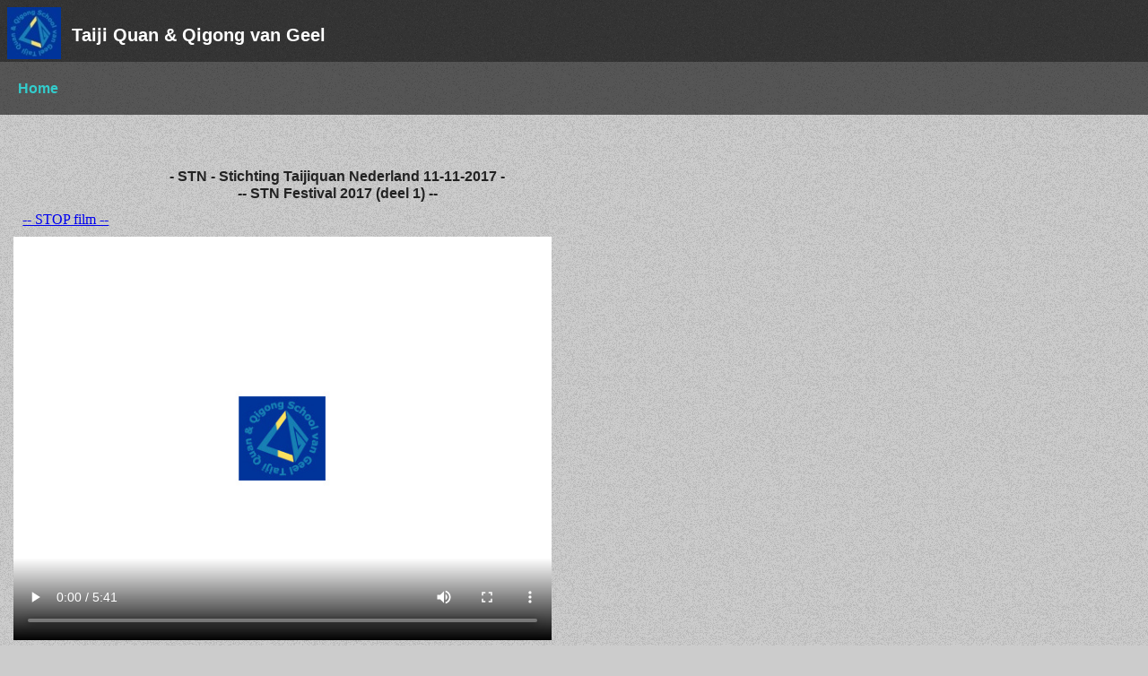

--- FILE ---
content_type: text/html; charset=UTF-8
request_url: https://qi-chat.nl/filmhuis/film-STN-2017_festival-deel1.php
body_size: 2121
content:

<!DOCTYPE html>
<html lang="nl">
<head>
<meta name="viewport" content="width=device-width, initial-scale=1.0">
<meta charset="utf-8">
<title>Taiji QiGong van Geel</title>
<link rel="stylesheet" href="../styles/reset.css">
<link rel="stylesheet" href="../styles/rwd_style-qichat.css">

  <link rel="shortcut icon" href="../styles/favicon.ico"> 
  <META NAME="description" LANG="nl" CONTENT="Taiji Quan en Qigong School van Geel 
- De school geeft lessen in Taiji en Qigong en zijn vooral gericht op het verbeteren van de gezondheid. 
- De school bestaat sinds 1997, gevestigd in Amstelveen. 
- Lessen worden gegeven in Amstelveen, Eemnes en Nes aan de Amstel. 
- Docente Cora van Geel is opgeleid aan het Chinese Instituut Wuji in Amsterdam onder leiding van Sifu Kong Mien Ho. 
School van Geel geeft Taijiquan lessen in de moderne Yang-stijl, met en zonder wapen. 
Ook wordt er les gegeven in de Kung Fu waaier en Qigong. Het is een combinatie van gezondheid, meditatie en krijgskunst. 
Iedereen kan het leren en je kunt het overal doen. Er zijn lessen voor volwassenen, kinderen en senioren. ">
  <META NAME="keywords" CONTENT= "taiji; tai chi; taichi; taiji quan; taitsiguan;  tai chi chuan; taijiquan; schoolvangeel; schoolvangeel.nl; 
taijiguan; taitsi; thaitsji; tsigong; qigong; chigong; school; geel; chi kung; lichaam; geest; mentaal; fysiek; dankelman; frank; 
van geel; chinees; chinese; vechtsport; relax; relaxen; relaxeren; zwaard; workshop; workshops; 
zwaarden; kris; krissen; aziatisch; azie; oost; oosters; rust; natuur; balans; senioren; ontspanning; 
buiten; karate; judo; medicijn; wedstrijden; amstelveen; Nes aan de Amstel; kinderen; volwassenen; Nes Amstel; 
eemnes; jiujitsu; cora van geel; zon rondom; zonrondom; kampioen; kampioenschap; mistiek; beweging voor ouderen; 
mystiek; mistery; zelfbeheersing; selfcontrol; beheersing; beheersen; krijgskunst; vechtkunst; kinder taiji;
valpreventie; artrose; 65plus; 65 plus; daoyin; faye li yip; workshop; workshops; leraren; lerarenopleiding;
chen; chen stijl; chen-stijl; sun; sun stijl; sun-stijl; yang; yang stijl; yang-stijl; yang style; LMA; 
beweging; bewegingen; yangvorm; vijf klanken; schalen; klankschalen; qigongschool; qi-chat.nl; 
tcfe; ntt; nederlands taiji team; taiji van geel; stvg; qi-chat; 24 vorm; 42 vorm; les; leraar; docent; training; 
klankschaal; evenwicht; stn; buda; boeda; bhuda; bhoedha; boedisme; boedhisme; martial arts; 
klankschalen massage; qi-kids; qi-kungfufan; qi-klankschaal; qi-quan; qi-sword; qi-workshops; qi-fit; School van Geel;
fang song; waaier; stn festival; meditatie; mediteren; gezondheid; interne energie; silk reeling;
waaier; waaiers; waaier vorm; zwaard vorm; sun-zwaard; sun-zwaard vorm; yoga amsterdam; yoga;
budisme; bhudisme; bhudhisme">
</head>



<body>
    <header>
       <h1>Taiji Quan &amp; Qigong van Geel</h1>
    </header>
    
    <div id="menu">
          <ul>
            <li><a href="/index.php" title="Home">Home</a></li>
<!--            <li><a href="../pgs/roosters.php" title="Roosters">Roosters</a></li> -->
<!--            <li><a href="../pgs/agenda.php" title="Agenda">Agenda</a></li> -->
<!--             <li><a href="../pgs/contact.php" title="Contact">Contact</a></li>
            <li><a href="../pgs/betalingen.php" title="Betalingen">Betalingen</a></li> -->
          </ul>

    </div> 
     
    <div id="content">  
        <div id="main">
          <div class="textArea">
    
<p>&nbsp;</p>

<h3><p align="center">- STN - Stichting Taijiquan Nederland 11-11-2017 -<br>-- STN Festival 2017 (deel 1) --</p></h3>
<p align="left"><a href="../pgs/stnshop.php">-- STOP film --</a></p><video controls="controls" autoplay="autoplay" width="600" height="450" poster="../images/logo-qichat-film.jpg" > <source src="../stn/filmhuis/films/stn-festival-2017-deel1_x264.mp4" type="video/mp4" /></video>
<p>Soms duurt het even voordat de film is ingeladen is!</p>
<p>&nbsp;</p>
          </div>
<hr>
        <div class="versie">
		2021-08-26 <!-- datum mutatie -->
		 (132750)                               	</div>

        </div>

      </div>

      <footer> 
          <h3>www.qi-chat.nl</h3>
<nav>
<table><tr><td>
<ul>
<!-- <li><a class="sidebar" href="../pgs/yoga.php" title="Yoga met John">Yoga met John</a></li> -->
<li><a class="sidebar" href="../pgs/laatste_nieuws.php" title="Laatste nieuws">Laatste Nieuws</a></li> 
<!-- <li><a class="sidebar" href="../pgs/lesrooster.php" title="Oefenrooster">Oefenrooster</a></li> -->
<!-- <li><a class="sidebar" href="../pgs/route.php" title="Route">Route</a></li> -->

<li><a class="sidebar" href="../pgs/stnshop.php" title="STN">STN activiteiten</a></li> 

<li><a class="sidebar" href="../pgs/privacy.php" title="privacy beleid">Privacy beleid</a></li>
<li><a class="sidebar" href="../pgs/disclaimer.php" title="Disclaimer">Disclaimer</a></li>  

</ul>
</td><td>&nbsp;&nbsp;&nbsp;&nbsp;&nbsp;&nbsp;
</td><td><ul>
            <li><a class="sidebar" href="/index.php" title="Home">Home</a></li>
<!--             <li><a class="sidebar" href="../pgs/roosters.php" title="Roosters">Roosters</a></li> -->

<!--             <li><a class="sidebar" href="../pgs/agenda.php" title="Agenda">Agenda</a></li> -->

<!--            <li><a class="sidebar" href="../pgs/contact.php" title="Contact">Contact</a></li> -->

<!--            <li><a class="sidebar" href="../pgs/betalingen.php" title="Betalingen">Betalingen</a></li> -->
</ul>
</td></tr></table>
<br>
<p>09:13:48 - &copy; 2026</p>   
</nav>
<!-- <p>This website is under construction!</p> -->
     </footer>

</body>
</html>


--- FILE ---
content_type: text/css
request_url: https://qi-chat.nl/styles/rwd_style-qichat.css
body_size: 1210
content:
body {
  padding: 0px;
  margin:0px;
  font-family: Cambria, Georgia, serif;
  /* line-height: 18px; */
  line-height: 1.2em; font-size: 100%;
  background:#CCC url(img/noise.png);
}
header, #menu, #footer, h1, h2, h3 {
  font-family: 'Open Sans Condensed', sans-serif;
}
header {
  color: #fff;
  background:#333 url(img/noise.png); 
  /* width: 1280px; */
  width: 100%;
  margin: 0;
  padding: 0;
}
header h1{
	padding: 30px 0 20px 80px;
	margin: 0;
/*	background-image: url(img/logo-stvg.gif); */
	background-image: url(img/logo-qichat.jpg);
	background-repeat: no-repeat;
	background-position: 8px 8px;
}
footer { 
	color: #399;
	background:#333 url(img/noise.png);  
	padding:0;
	margin:0;
	clear: both;
  	/* width: 1280px; */
	width: 100%;
}
footer h3 {
	padding: 20px;
}
nav {
	color: white;
	font-size: 80%;
}
nav a {
	color: red;
}
.sidebar {
	color: white;
	text-decoration: none;
	font-size: 80%;
}
#content{
/* width: 1280px;
	margin: 20px 0 0 0; */
	max-width: 1280px; 
	margin: 20px auto; 
}

#main {
  float: left;
  /* width: 768px; */
  width: 60%;
  margin: 0 0 20px 0;
  padding: 0;
}
#main .textArea {
	color: #222;
	margin-right: 2%;
	padding: 0 2% 0 2%;
}
aside{
	float: left;
	/* margin: 0 0 20px 12px; */
	margin: 0 0 20px 1%;
	padding: 0;
	/* width:499px; */ 
	width: 39%;
/*	background:#399 url(img/noise.png); */
	background:#555 url(img/noise.png);
}
aside .textArea {
	padding: 0 20px;
	color: #fff;
	font-size: 85%; 
} 
aside a {
	color: #f01163;	
	text-decoration: none;
}
aside a:hover {
	color:#333;
}
/* .img {
	width: 100%; 
	max-width: 380px; 
	height: auto;	
	float: left;
	margin: 0 10px 10px 0;
} */
.imgcontent {
	width: 100%; 
	max-width: 380px; 
	height: auto;
	float: right;
	border: 0;
	margin: 0 10px 10px 0;
}
#menu ul {
  margin: 0;
  padding: 10px;
  list-style: none;
  color: #333;
  background:#555 url(img/noise.png);
  overflow: hidden; 
  /* width: 1260px; */
}

#menu li {
  display:inline-block;
}
#menu a {
  display: block;
  color:#3CC;
  text-decoration: none;
  padding: 10px;
  font-weight: bold;
}
#menu a:hover {
	background: rgb(51,51,51);
	color: #fff;
}

table.gridtable {
	font-family: verdana,arial,sans-serif;
	/* font-size:11px; */
	font-size: .75em;
	color:#333333;
	border-width: 1px;
	border-color: #666666;
	border-collapse: collapse;
}
table.gridtable a {
	color: Blue;
}
table.gridtable a:hover {
	color: Red;
}
table.gridtable th {
	border-width: 1px;
	padding: 3px; /* 8px */
	border-style: solid;
	border-color: #666666;
	background-color: #dedede;
}
table.gridtable td {
	border-width: 1px;
	padding: 3px; /* 8px */
	border-style: solid;
	border-color: #666666;
	background-color: #ffffff;
}
p {
	margin: 10px;
	padding: 0px;
}
.rood {
	color: Red;
}
h1 {	font-size: 1.25em; }
.versie {
	font-family: Tahoma, sans-serif;
	font-size: .5em;
	text-align: center;
}
img.links {
	border: 0px;
	padding: 0px;
	float: left;
}
img.rechts {
	border: 0px;
	padding: 0px;
	float: right;
}
img.left {
	border: 0px;
	padding: 0px;
	float: left;
}
img.right {
	border: 0px;
	padding: 0px;
	float: right;
}
video {
	max-width: 100%;
	height: auto;
}
.nieuwsflits {
	font-family: 'Arial', Verdana, sans-serif;
	color: Black;
	font-size: 1em;
	font-weight: bold;
}
/* ============================================================== */
/* MEDIA */
.maat { color: red; }

/* MEDIA QUERIES */
/* TABLET */
@media only screen and (max-width: 800px) {
aside {
	margin: 1%; 
	clear: both; 
	width: 98%;
}
#main {
	clear: both; 
	width: 100%; 
}
#main .textArea { 
	margin: 0; 
}
.maat { color: yellow; }
}


/* MOBIEL */
@media screen and (max-width: 480px) {
body {
	font-size: 120%; 
}
aside {
	margin: 0; 
	width: 100%; 
}
#menu li {
	display: block; 
	border-bottom: solid 1px white; 
	text-align: center; 
	/* padding: 5px; */
	margin: 0; 
	padding: 0; 
}
.textArea h1 {
	line-height: 1.0; 
	margin: 0; 
}
.sitebar { font-size: 100%; }
.maat { color: blue; }
}
/* ====================================== */
@media screen and (max-device-width: 100px) {
.maat { color: green; }
}